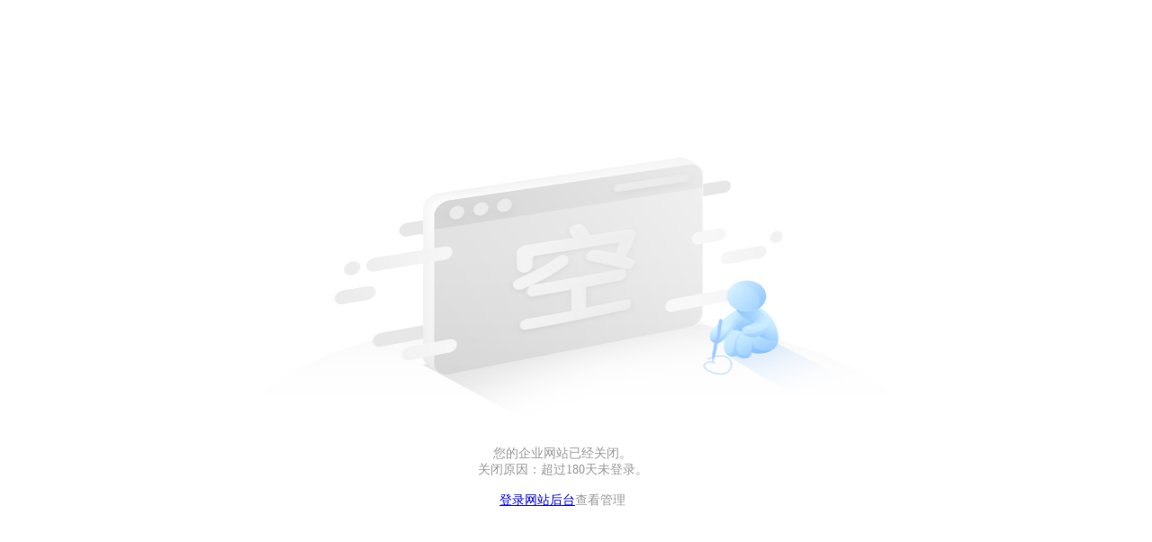

--- FILE ---
content_type: text/html; charset=UTF-8
request_url: http://m.wadecter.com/nd.jsp?mid=5&id=19
body_size: 862
content:
<!DOCTYPE HTML><html><head><meta charset='utf-8'><meta http-equiv='X-UA-Compatible' content='IE=edge' /><meta name='keywords' content='-'/><meta name='description' content='-'/><meta name='viewport' content='width=device-width, initial-scale=1, user-scalable=no'/> <title>网站已关闭</title><style type='text/css' media='screen,print'>body{background:#fff;} html,body{ height: 100%; }*{margin:0; padding:0; font-family:'微软雅黑','宋体'; font-size:18px; }.WXImg{ margin:50px auto 10px; text-align:center; background:url(//mo.faisys.com/image/bg06.png) left top; background-position: 18px 30px; width: 150px; height: 150px; background-size:1000%;}.head{font-size:20px; color:#333333; margin:15px auto 5px; text-align:center;}.content{font-size:14px; max-width:640px; text-align:center;margin-top: -20px; color:#999999;padding:0 40px;}.content a{font-size:14px;}.content .jumpLink{text-decoration:none}.content .jumpLink:hover{text-decoration:underline}.container { height: 100%; display: flex; flex-direction: column; justify-content: center; text-align: center; max-width: 750px; margin: 0 auto; }.error_img { max-width: 100%; margin-top: -40px;}</style></head><body><div class='container'>     <img class='error_img' title='网站已关闭' src='//mo.faisys.com/image/error_img.png' />     <div class='content'>您的企业网站已经关闭。<br>关闭原因：超过180天未登录。</br></br><a href='//i.fkw.com' target='_blank'>登录网站后台</a>查看管理</div></div></body></html>